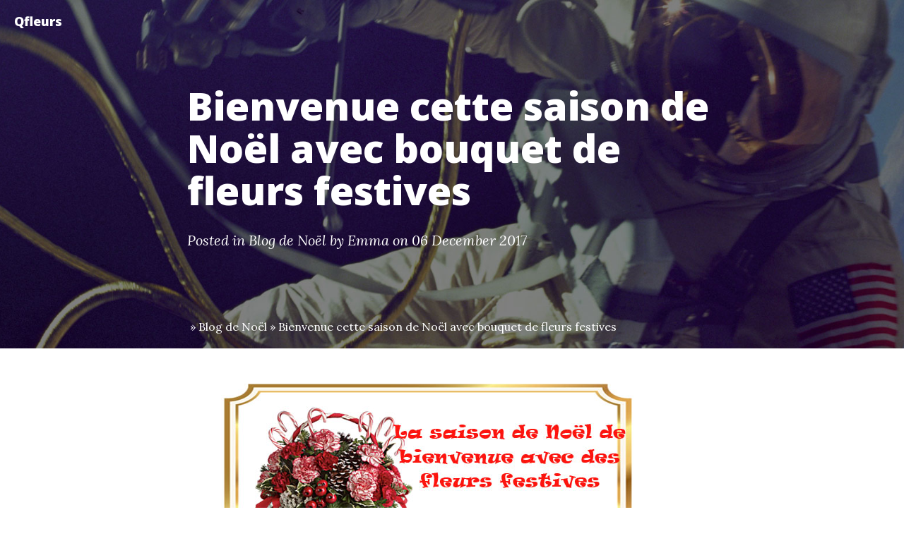

--- FILE ---
content_type: text/html; charset=utf-8
request_url: https://parler.qfleurs.fr/post/bienvenue-cette-saison-de-noel-avec-bouquet-de-fleurs-festives
body_size: 5023
content:
<!DOCTYPE html>
<html lang="en">
<head>
    <meta charset="utf-8" />
<meta http-equiv="X-UA-Compatible" content="IE=edge" />
<meta name="viewport" content="width=device-width, initial-scale=1" />
<meta name="generator" content="HTMLy v2.8.2" />
<link rel="icon" type="image/x-icon" href="https://parler.qfleurs.fr:443/favicon.ico" />
<link rel="sitemap" href="https://parler.qfleurs.fr:443/sitemap.xml" />
<link rel="alternate" type="application/rss+xml" title="Qfleurs Feed" href="https://parler.qfleurs.fr:443/feed/rss" />

    <title>Bienvenue cette saison de Noël avec bouquet de fleurs festives - Qfleurs</title>
    <meta name="description" content="Laissez qfluers vous aider à envoyer des fleurs fraîches de Noël en ligne pour la livraison à travers la France. fournir la large gamme de fleurs."/>
    <link rel="canonical" href="https://parler.qfleurs.fr:443/post/bienvenue-cette-saison-de-noel-avec-bouquet-de-fleurs-festives" />
     
    <!-- Bootstrap Core CSS -->
    <link href="https://parler.qfleurs.fr:443/themes/cleanblog/css/bootstrap.min.css" rel="stylesheet">
    <!-- Custom CSS -->
    <link href="https://parler.qfleurs.fr:443/themes/cleanblog/css/clean-blog.css" rel="stylesheet">
    <!-- Custom Fonts -->
    <link href="https://maxcdn.bootstrapcdn.com/font-awesome/4.1.0/css/font-awesome.min.css" rel="stylesheet" type="text/css">
    <link href="https://fonts.googleapis.com/css?family=Lora:400,700,400italic,700italic" rel='stylesheet' type='text/css'>
    <link href="https://fonts.googleapis.com/css?family=Open+Sans:300italic,400italic,600italic,700italic,800italic,400,300,600,700,800" rel='stylesheet' type='text/css'>
    <!-- HTML5 Shim and Respond.js IE8 support of HTML5 elements and media queries -->
    <!-- WARNING: Respond.js doesn't work if you view the page via file:// -->
    <!--[if lt IE 9]>
        <script src="https://oss.maxcdn.com/libs/html5shiv/3.7.0/html5shiv.js"></script>
        <script src="https://oss.maxcdn.com/libs/respond.js/1.4.2/respond.min.js"></script>
    <![endif]-->
</head>
<body>
    <!-- Navigation -->
    <nav class="navbar navbar-default navbar-custom navbar-fixed-top">
        <div class="container-fluid">
            <!-- Brand and toggle get grouped for better mobile display -->
            <div class="navbar-header page-scroll">
                <button type="button" class="navbar-toggle" data-toggle="collapse" data-target="#bs-example-navbar-collapse-1">
                    <span class="sr-only">Toggle navigation</span>
                    <span class="icon-bar"></span>
                    <span class="icon-bar"></span>
                    <span class="icon-bar"></span>
                </button>
                <a class="navbar-brand" href="https://parler.qfleurs.fr:443/">Qfleurs</a>
            </div>
            <!-- Collect the nav links, forms, and other content for toggling -->
            <div class="collapse navbar-collapse" id="bs-example-navbar-collapse-1">
                <ul class="nav navbar-nav navbar-right"><li class="item first"><a href="https://parler.qfleurs.fr:443/"></a></li></ul>            </div>
            <!-- /.navbar-collapse -->
        </div>
        <!-- /.container -->
    </nav>
    <!-- Page Header -->
    <!-- Set your background image for this header on the line below. -->
    <header class="intro-header">
        <div class="container">
            <div class="row">
                <div class="col-lg-8 col-lg-offset-2 col-md-10 col-md-offset-1">
                                                                <div class="post-heading">
                            <h1>Bienvenue cette saison de Noël avec bouquet de fleurs festives</h1>
                            <span class="meta">Posted in <a href="https://parler.qfleurs.fr:443/category/blog-de-noel">Blog de Noël</a> by <a href="https://parler.qfleurs.fr:443/author/Emma">Emma</a> on 06 December 2017</span>
                        </div>
                        <style>
                                                    .intro-header {background-image: url('https://parler.qfleurs.fr:443/themes/cleanblog/img/post-bg.jpg')}
                                                </style>
                                                                                                                                                                                                                                <div class="breadcrumb left"><style>.breadcrumb-list {margin:0; padding:0;} .breadcrumb-list li {display: inline-block; list-style: none;}</style><ol class="breadcrumb-list" itemscope itemtype="http://schema.org/BreadcrumbList"><li class="breadcrumb-item" itemprop="itemListElement" itemscope itemtype="http://schema.org/ListItem"><a itemprop="item" href="https://parler.qfleurs.fr:443/"><span itemprop="name"></span></a><meta itemprop="position" content="1" /></li> &#187; <li class="breadcrumb-item" itemprop="itemListElement" itemscope itemtype="http://schema.org/ListItem"><a itemprop="item" href="https://parler.qfleurs.fr:443/category/blog-de-noel"><span itemprop="name">Blog de Noël</span></a><meta itemprop="position" content="3" /></li> &#187; Bienvenue cette saison de Noël avec bouquet de fleurs festives</ol></div>
                                    </div>
            </div>
        </div>
    </header>
    <!-- Post Content -->
<article>
    <div class="container">
        <div class="row">
            <div class="col-lg-8 col-lg-offset-2 col-md-10 col-md-offset-1">
                 
                                                                                <p><img src="https://parler.qfleurs.fr:443/content/images/20171206111039-Bienvenue-cette-saison-de-No%C3%ABl-avec-bouquet-de-fleurs-festives.jpg"></p>

<p align="justify">Sentez-vous la chaleur de la brise douce réfrigérée ce Noël avec des fleurs de décembre. Le grand gars dans le costume rouge est sur le point de frapper la porte. C'est le meilleur moment pour envoyer votre amour, votre affection et vos soins à vos proches. L'envoi de fleurs de Noël bouquet est une partie essentielle de cette occasion propice. Noël contraindre la fleur incomparable qui augmentera le délicatesse. Il apporte l'ambiance optimiste. Il jouxte la compassion qui vous fera vous sentir débordé. Ici nous présentons notre somptueux, doux assortiment aromatique de Noël.</p>

<p align="justify"><strong>Poinsettia</strong>: qu'est-ce qui pourrait être un cadeau plus attrayant que l'envoi d'un bouquet de fleurs poinsettia? Poinsettia est bien connu de Noël traditionnelle fleur piquante. La veille de Noël est incomplète sans ces  <a title="cadeaux de Noël en ligne"href="https://www.qfleurs.fr/France/Livraison-No%C3%ABl-Panierscadeaux"><strong>cadeaux de Noël en ligne</strong></a> spectaculaire. Nous sommes tout à fait fou de faire le plus de ce bouquet floral saisonnier. Maintenant, vous pouvez envoyer des fleurs en ligne pour rendre la célébration de Noël plus prospère!</p>

<p align="justify"><strong>GUI</strong>: c'est la tradition de présenter le feuillage de GUI la veille de Noël. Le combiner avec d'autres fleurs odorantes à Noël. Il est dit dans la mythologie que le GUI apporte la bonne chance à la maison. Il Wards hors malveillance esprit. C'est aussi le signe de l'amour et de l'amitié. Célébrez ce Noël avec un magnifique bouquet festif de GUI ainsi que de belles roses.</p>

<p align="justify"><strong>Amaryllis</strong>: dites «joyeux Noël» à vos proches avec un bouquet d'Amaryllis rouge intense. Amaryllis déborde de sa beauté fascinante une fois qu'il vient dans leur pleine taille. Il forme un bouquet de fleurs étonnant à présenter la veille de Noël. Ce bouquet de fleurs d'Amaryllis sera une pièce maîtresse de la bienveillance itinérante aussi.</p>

<p align="justify"><strong>Holly</strong>: ce feuillage particulier apporte la tradition de Noël et le charme de vacances. Le feuillage épineux symbolise la Couronne des trônes que Jésus portait quand il a été crucifié. Les baies sont les gouttes de sang qui ont été remises par Jésus à cause des trônes! Envoyez un bouquet en ligne Holly Blossom pour dire'Happy Holidays'. Cet arrangement en ligne de fleurs de Noël personnalisées te fournit une pensée rafraîchissante. Présentez à vos amis et à vos familles à Noël.</p>

<p align="justify"><strong>Rose de Noël (ellébore)</strong>: ellébore est également connu comme la rose d'hiver. Il est aussi beau qu'une fleur de rose mais pas étroitement lié à la famille de rose. Cette fleur en forme d'étoile vient dans les nuances blanches avec des bouts roses. Il fait un cadeau en ligne parfait pour répandre l'extase parmi vos proches. Rendez cette occasion spéciale plus significative en présentant ce magnifique bouquet de fleurs.</p>

<p align="justify"><strong>Noël</strong>: Si vous voulez résumer cette veille de Noël comme mémorable, alors c'est tout. C'est le bouquet éventuel pour commencer la saison en grand Merry manière. Nous présentons ce bouquet de <a title="fleurs bon marché"href="https://www.qfleurs.fr/France/Livraison-De-Fleurs-Domicile"><strong>fleurs bon marché</strong></a> avec des floraisons de qualité plus fines. Nous le combinons avec des roses, des anémones dérivantes, de belles Lys, des cônes de pin colorés et une touche d'arbustes saisonniers.</p>

<p align="justify"><strong>Narnia</strong>: cette année, envoyez vos amis et votre famille un bouquet de fleurs personnalisé. Il équipe avec des cônes de pins scintillants, des pommes trempées de cire, retentit broussailles et de la flore. Laissez notre conception artisanale refléter votre perfection d'une manière élégante.</p>

<p align="justify"><strong>Ruby</strong>: dans cette saison festive présenter votre partenaire un beau cadeau qui accueillera en outre. Présentez un bouquet de fleurs qui mettra en vedette toutes vos fleurs rouges préférées. Un merveilleux panier festif rouge, orné de roses rouges rubis, d'oeillets, de freesia, de Hypericum et de quelques verdures.</p>

<p align="justify"><strong>Feuille d'or</strong>: Réjouissez-vous de la veille de Noël avec un bouquet joyeux d'inondation magnificence. Personnalisez avec des baies de Bourgogne Hypericum et de l'or cinerea Eucalyptus. Ce sera le cadeau parfait pour cette saison.</p>

<p align="justify">Nous sommes l'un des meilleurs vendeurs en ligne un coin de fleurs à guichet unique. Nous offre une série d'élite de cadeaux floraux à choisir. Nous présentons des bouquets de fleurs de Noël faits sur commande, des paniers de fleurs, et vêtus de fleurs ornementales. Commandez votre favori en ligne avec juste quelques clics. Obtenez ces fleurs fraîches bouquet de Noël livré partout dans le monde en un clin d'œil!</p>

<p style="text-align:justify"><strong>Lien connexe:</strong></p>

<table style="width:100%">
    <tbody>
        <tr>
            <td>
                <ul>
                    <li style="text-align:justify"><a href="https://parler.qfleurs.fr/post/bienvenue-cette-saison-de-noel-avec-bouquet-de-fleurs-festives" target="_blank">Bienvenue cette saison de Noël avec bouquet de fleurs festives</a></li>
                </ul>
            </td>
            <td>
                <ul>
                    <li style="text-align:justify"><a href="https://parler.qfleurs.fr/post/cadeau-de-vacances-guide-2018-meilleures-idees-cadeaux-de-noel" target="_blank">Cadeau de vacances Guide 2018: meilleures idées cadeaux de Noël</a></li>
                </ul>
            </td>
        </tr>
        <tr>
            <td>
                <ul>
                    <li style="text-align:justify"><a href="https://parler.qfleurs.fr/post/noel-2017-derniere-minute-x-mas-fleurs-traite-de-qfleurs" target="_blank">Noël 2017: Dernière minute X-Mas fleurs Traite de Qfleurs</a></li>
                </ul>
            </td>
            <td>
                <ul>
                    <li style="text-align:justify"><a href="https://parler.qfleurs.fr/post/top-5-des-vacances-uniques-panier-cadeau-de-noel" target="_blank">Top 5 des vacances uniques panier cadeau de Noël</a></li>
                </ul>
            </td>
        </tr>
    </tbody>
</table>

<p><strong>Pays que nous avons livré:</strong></p>

<table style="width:100%">
    <tbody>
        <tr>
            <td>
                <ul>
                    <li><a href="https://www.qfleurs.fr/Etats-Unis/Livraison-No%C3%ABl-Paniers-Cadeaux" target="_blank">Livraison de cadeaux de Noël aux États-Unis</a></li>
                </ul>
            </td>

            <td>
                <ul>
                    <li><a href="https://www.qfleurs.fr/Arabie-Saoudite/Livraison-No%C3%ABl-Paniers-Cadeaux">Livraison de Noël cadeaux aux Saudi Arabia</a></li>
                </ul>
            </td>
        </tr>
        <tr>
            <td>
                <ul>
                    <li><a href="https://www.qfleurs.fr/Australie/Livraison-No%C3%ABl-Paniers-Cadeaux" target="_blank">Acheter de Noël cadeau et livraison en Australie</a></li>
                </ul>
            </td>
            <td>
                <ul>
                    <li><a href="https://www.qfleurs.fr/Allemagne/Livraison-No%C3%ABl-Paniers-Cadeaux">Envoyer un cadeau de Noël en ligne en Allemagne</a></li>
                </ul>
            </td>

        </tr>

    </tbody>
</table>
                <div class="toolbox">
                    <span class="category"><i class="fa fa-folder"></i> <a href="https://parler.qfleurs.fr:443/category/blog-de-noel">Blog de Noël</a></span> 
                    <span class="tags"><i class="fa fa-tags"></i> <a rel="tag" href="https://parler.qfleurs.fr:443/tag/fleurs-de-noel-en-ligne">fleurs de Noël en ligne</a></span> 
                    <span class="share pull-right">
                        <a target="_blank" class="first" href="https://www.facebook.com/sharer.php?u=https://parler.qfleurs.fr:443/post/bienvenue-cette-saison-de-noel-avec-bouquet-de-fleurs-festives&t=Bienvenue cette saison de Noël avec bouquet de fleurs festives"><i class="fa fa-facebook"></i></a> 
                        <a target="_blank" href="https://twitter.com/share?url=https://parler.qfleurs.fr:443/post/bienvenue-cette-saison-de-noel-avec-bouquet-de-fleurs-festives&text=Bienvenue cette saison de Noël avec bouquet de fleurs festives"><i class="fa fa-twitter"></i></a> 
                        <a target="_blank" class="last" href="https://plus.google.com/share?url=https://parler.qfleurs.fr:443/post/bienvenue-cette-saison-de-noel-avec-bouquet-de-fleurs-festives"><i class="fa fa-google-plus"></i></a> 
                    </span>
                </div>
                                                                <hr>
                <!-- Pager -->
                <ul class="pager">
                                        <li class="next pull-left">
                        <a href="https://parler.qfleurs.fr:443/post/les-meilleures-idees-creatrices-de-fleurs-pour-une-partie-de-graduation" rel="next">&larr; Newer</a>
                    </li>
                                                            <li class="prev pull-right">
                        <a href="https://parler.qfleurs.fr:443/post/les-meilleures-fleurs-de-felicitations-pour-la-famille-et-les-amis" rel="prev">Older &rarr;</a>
                    </li>
                                    </ul>
                                            </div>
        </div>
    </div>
</article>    <hr>
    <!-- Footer -->
    <footer>
        <div class="container">
            <div class="row">
                <div class="col-lg-8 col-lg-offset-2 col-md-10 col-md-offset-1">
                    <ul class="list-inline text-center">
                        <li>
                            <a href="">
                                <span class="fa-stack fa-lg">
                                    <i class="fa fa-circle fa-stack-2x"></i>
                                    <i class="fa fa-twitter fa-stack-1x fa-inverse"></i>
                                </span>
                            </a>
                        </li>
                        <li>
                            <a href="">
                                <span class="fa-stack fa-lg">
                                    <i class="fa fa-circle fa-stack-2x"></i>
                                    <i class="fa fa-facebook fa-stack-1x fa-inverse"></i>
                                </span>
                            </a>
                        </li>
                        <li>
                            <a href="">
                                <span class="fa-stack fa-lg">
                                    <i class="fa fa-circle fa-stack-2x"></i>
                                    <i class="fa fa-google-plus fa-stack-1x fa-inverse"></i>
                                </span>
                            </a>
                        </li>
                        <li>
                            <a href="https://parler.qfleurs.fr:443/feed/rss">
                                <span class="fa-stack fa-lg">
                                    <i class="fa fa-circle fa-stack-2x"></i>
                                    <i class="fa fa-rss fa-stack-1x fa-inverse"></i>
                                </span>
                            </a>
                        </li>
                    </ul>
                    <div class="copyright text-muted"></div>
                </div>
            </div>
        </div>
    </footer>
    <!-- jQuery -->
    <script src="https://parler.qfleurs.fr:443/themes/cleanblog/js/jquery.min.js"></script>
    <!-- Bootstrap Core JavaScript -->
    <script src="https://parler.qfleurs.fr:443/themes/cleanblog/js/bootstrap.min.js"></script>
    <!-- Custom Theme JavaScript -->
    <script src="https://parler.qfleurs.fr:443/themes/cleanblog/js/clean-blog.js"></script>
    <script defer src="https://static.cloudflareinsights.com/beacon.min.js/vcd15cbe7772f49c399c6a5babf22c1241717689176015" integrity="sha512-ZpsOmlRQV6y907TI0dKBHq9Md29nnaEIPlkf84rnaERnq6zvWvPUqr2ft8M1aS28oN72PdrCzSjY4U6VaAw1EQ==" data-cf-beacon='{"version":"2024.11.0","token":"5c9bc7ebfd794a2c80739593bb48706a","r":1,"server_timing":{"name":{"cfCacheStatus":true,"cfEdge":true,"cfExtPri":true,"cfL4":true,"cfOrigin":true,"cfSpeedBrain":true},"location_startswith":null}}' crossorigin="anonymous"></script>
</body>
</html>